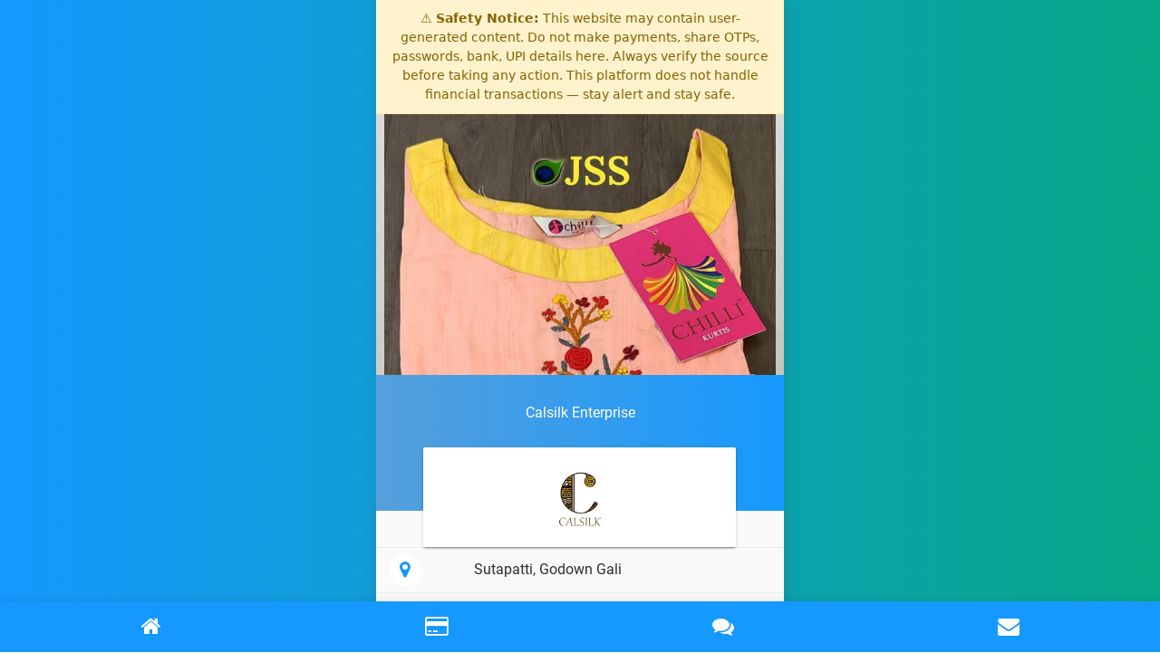

--- FILE ---
content_type: text/html; charset=UTF-8
request_url: https://profile.brands.live/business417423
body_size: 4243
content:
<!doctype html>
<html lang="en">

<head>
    <meta charset="utf-8">
    <meta http-equiv="x-ua-compatible" content="ie=edge">
    <meta name="description" content="">
            <meta name="viewport" content="width=device-width, initial-scale=1, shrink-to-fit=no">
        <meta name="csrf-token" content="TTr4BTx85Ob8eyJATc655nwz75QnoiCmQuYLEGAV">
    <title>
                    Calsilk Enterprise
            </title>
    <link rel="shortcut icon" href="https://profile.brands.live/eprofile_assets/images/favicon.png" type="image/png">
        <link rel="stylesheet" type="text/css" href="https://profile.brands.live/home_assets/css/bootstrap-material-design.min.css">
    <link rel="stylesheet" type="text/css" href="https://profile.brands.live/home_assets/css/font-awesome.min.css">
    <link rel="stylesheet" type="text/css" href="https://profile.brands.live/home_assets/css/style.css">
    <link rel="stylesheet" type="text/css" href="https://profile.brands.live/home_assets/css/main.css">
    <link rel="stylesheet" type="text/css" href="https://profile.brands.live/home_assets/css/slider.css">
    <link rel="stylesheet" href="https://profile.brands.live/eprofile_assets/css/jquery.fancybox.css">
    <link rel="stylesheet" href="https://profile.brands.live/eprofile_assets/css/form-validation.css">
    <link rel="stylesheet" href="https://profile.brands.live/eprofile_assets/css/toastr.min.css">
    <style>
        /* ===== Global Safety Banner ===== */
        .safety-banner {
            border-bottom: 1px solid #ffeeba;
            font-family: system-ui, -apple-system, "Segoe UI", Roboto, "Helvetica Neue", Arial, sans-serif;
            box-shadow: 0 1px 3px rgba(0,0,0,0.08);
        }

        .safety-banner__inner {
            max-width: 1200px;
            margin: 0 auto;
            padding: 10px 16px;
            font-size: 14px;
            line-height: 1.5;
            text-align: center;
        }

        /* Reduce banner height on mobile */
        @media (max-width: 600px) {
            .safety-banner__inner {
                font-size: 13px;
                padding: 8px 10px;
            }
        }
    </style>
</head>
<body >
<div class="safety-banner" aria-live="polite" style="background-color: #fff3cd;color: #856404;border-bottom: 1px solid #ffeeba;">
    <div class="safety-banner__inner">
        <span class="safety-banner__icon">⚠️</span>
        <span class="safety-banner__text">
      <strong>Safety Notice:</strong> This website may contain user-generated content. Do not make payments, share OTPs, passwords, bank, UPI details here. Always verify the source before taking any action. This platform does not handle financial transactions — stay alert and stay safe.
    </span>
    </div>
</div>
    <div class="template-bg"></div>
    <div id="home" class="main-wrapper pt-0">
                    <div class="Modern-Slider">
                                    <div class="item">
                        <div class="img-fill"
                             style="  background:linear-gradient(0deg, rgba(255, 255, 255, 0.7), rgba(255, 255, 255, 0.8)), url(https://d3jbu7vaxvlagf.cloudfront.net/public/flyer_image/business_logo/Banner_Img16220109663146.png);;background-size: cover;">
                            <img src="https://d3jbu7vaxvlagf.cloudfront.net/public/flyer_image/business_logo/Banner_Img16220109663146.png" alt="">
                        </div>
                    </div>
                            </div>
                <div class="col-12 bg-top">
            <p class="business_name">Calsilk Enterprise</p>
            <div class="card w-90"></div>
        </div>
        <div class="col-10 offset-1 mtminus-70">
            <div class="card w-90">
                <img src="https://d3jbu7vaxvlagf.cloudfront.net/public/flyer_image/business_logo/bus_logo1672506934.4524.png" class="logo">
            </div>
        </div>
        <table class="table table-borderless details">
                            <tr>
                    <td>
                        <div class="icon"><i class="fa fa-map-marker" aria-hidden="true"></i>
                        </div>
                    </td>
                    <td>Sutapatti, Godown Gali</td>
                </tr>
                                        <tr>
                    <td>
                        <div class="icon"><i class="fa fa-envelope" aria-hidden="true"></i>
                        </div>
                    </td>
                    <td><a href="/cdn-cgi/l/email-protection#7e0e1f120c17091f12191f0b0a133e19131f1712501d1113"><span class="__cf_email__" data-cfemail="0b7b6a6779627c6a676c6a7e7f664b6c666a626725686466">[email&#160;protected]</span></a>
                    </td>
                </tr>
                                                    <tr>
                    <td>
                        <div class="icon"><i class="fa fa-phone" aria-hidden="true"></i>
                        </div>
                    </td>
                    <td><a href="tel:9708106518">9708106518</a>
                    </td>
                </tr>
                                        <tr>
                    <td>
                        <div class="icon"><i class="fa fa-whatsapp" aria-hidden="true"></i>
                        </div>
                    </td>
                    <td><a href="tel:+91 7367053164">+91 7367053164</a>
                    </td>
                </tr>
                    </table>
                    <hr>
            <ul class="link-icons social-media">
                                    <li><a href="https://www.facebook.com/Trivia-Online-Kurti-Manufacturers-107850781076409/"><i class="fa fa-facebook" aria-hidden="true"></i></a>
                    </li>
                                                                                            </ul>
            </div>
    <div id="about-us" class="page-container">
        <h3 class="section-heading">About Us</h3>
        <table>
            <tbody>
            <tr>
                <th>Company Name</th>
                <td>: Calsilk Enterprise</td>
            </tr>
            </tbody>
        </table>
        
        
    </div>
                    <div id="payment" class="page-container">
            <h3 class="section-heading">Payment</h3>
            <table>
                                                                                            </table>
                    </div>
        <div id="feedback" class="page-container">
        <h3 class="section-heading">Feedback</h3>
        <form method="POST" action="https://profile.brands.live/submit-feedback-form" id="feedback_form">
            <input type="hidden" name="_token" value="TTr4BTx85Ob8eyJATc655nwz75QnoiCmQuYLEGAV">            <input type="hidden" name="business_id" value="417423">
            <input type="hidden" name="business_eprofile_theme_id" value="1">
            <input type="hidden" name="feedback_type" value="1">
            <input type="hidden" name="feedback_from" value="1">
            <input type="hidden" name="whatsapp" value="+91 7367053164">
            <div class="row">
                <div class="rate">
                    <input type="radio" id="star5" name="rating" value="5"/>
                    <label for="star5" title="text">5 stars</label>
                    <input type="radio" id="star4" name="rating" value="4"/>
                    <label for="star4" title="text">4 stars</label>
                    <input type="radio" id="star3" name="rating" value="3"/>
                    <label for="star3" title="text">3 stars</label>
                    <input type="radio" id="star2" name="rating" value="2"/>
                    <label for="star2" title="text">2 stars</label>
                    <input type="radio" id="star1" name="rating" value="1"/>
                    <label for="star1" title="text">1 star</label>
                </div>
            </div>
            <div class="row">
                <div class="col">
                    <input type="text" class="form-control" id="full_name" value=""
                           placeholder="Enter Full Name" required name="full_name">
                </div>
            </div>
            <div class="form-group mt-3">
                <textarea class="form-control" rows="3" name="message" id="feedback" placeholder="Enter Your Feedback"
                          required></textarea>
            </div>
            <button type="submit" class="btn btn-primary btn-raised">Give Feedback</button>
        </form>
    </div>
    <div id="enquiry" class="page-container">
        <h3 class="section-heading">Enquiry Form</h3>
        <form id="enquiry_form" method="POST" action="https://profile.brands.live/submit-enquiry">
            <input type="hidden" name="_token" value="TTr4BTx85Ob8eyJATc655nwz75QnoiCmQuYLEGAV">            <input type="hidden" name="business_id" value="417423">
            <input type="hidden" name="business_eprofile_theme_id" value="1">
            <input type="hidden" name="enquiry_type" value="1">
            <input type="hidden" name="enquiry_from" value="1">
            <input type="hidden" name="whatsapp" value="+91 7367053164">
            <div class="row">
                <div class="col">
                    <input type="text" class="form-control" id="name" placeholder="Enter name" name="full_name"
                           required>
                </div>
            </div>
            <div class="row mt-3">
                <div class="col">
                    <input type="number" class="form-control" placeholder="Enter Phone Number" name="phone_number"
                           required>
                </div>
                <div class="col pl-0">
                    <input type="email" class="form-control" id="email" placeholder="Enter email" name="email" required>
                </div>
            </div>
            <div class="form-group mt-3">
                <textarea class="form-control" rows="3" id="comment" name="message" required
                          placeholder="Enter Message"></textarea>
            </div>
            <button type="submit" class="btn btn-primary btn-raised">Send</button>
        </form>
    </div>
    <ul class="bottom-menu">
        <li><a href="#home"><i class="fa fa-home"></i></a>
        </li>
                                            <li><a href="#payment"><i class="fa fa-credit-card" aria-hidden="true"></i></a>
            </li>
                <li><a href="#feedback"><i class="fa fa-comments" aria-hidden="true"></i></a>
        </li>
        <li><a href="#enquiry"><i class="fa fa-envelope" aria-hidden="true"></i></a>
        </li>
    </ul>
    <div class="modal" id="enquiryModal">
    <div class="modal-dialog">
        <div class="modal-content">
            <!-- Modal Header -->
            <div class="modal-header">
                <h4 class="modal-title text-dark"><strong>Quick Contact</strong></h4>
                <button type="button" class="close" data-dismiss="modal">&times;</button>
            </div>
            <!-- Modal body -->
            <div class="modal-body">
                <form id="enquiryModalForm">
                    <input type="hidden" name="business_id" value="417423">
                    <input type="hidden" name="business_product_id" id="business_product_id">
                    <input type="hidden" id="product_title">
                    <input type="hidden" name="business_eprofile_theme_id" value="1">
                    <div class="row">
                        <div class="col">
                            <input type="text" class="form-control" id="name" placeholder="Enter name" required
                                   name="full_name">
                        </div>
                    </div>
                    <div class="row mt-3">
                        <div class="col">
                            <input type="number" class="form-control" placeholder="Enter Phone Number" required
                                   name="phone_number">
                        </div>
                    </div>
                    <button type="button" class="btn btn-primary btn-raised mt-3 pull-right" onclick="submitEnquiryModalForm();">SEND MESSAGE</button>
                </form>
            </div>
        </div>
    </div>
</div>
<input type="hidden" id="session_used" value="N">
<input type="hidden" id="whatsapp" value="+91 7367053164">
    <script data-cfasync="false" src="/cdn-cgi/scripts/5c5dd728/cloudflare-static/email-decode.min.js"></script><script src="https://code.jquery.com/jquery-3.3.1.min.js"
            integrity="sha384-tsQFqpEReu7ZLhBV2VZlAu7zcOV+rXbYlF2cqB8txI/8aZajjp4Bqd+V6D5IgvKT"
            crossorigin="anonymous"></script>
    <script src="https://profile.brands.live/home_assets/js/scroll.js"></script>
    <script src="https://profile.brands.live/home_assets/js/slider.js"></script>
    <script src="https://profile.brands.live/home_assets/js/slick.js"></script>
    <script src="https://profile.brands.live/home_assets/js/bootstrap.min.js"></script>
<script src="https://profile.brands.live/eprofile_assets/js/jquery.magnific-popup.min.js"></script>
<script type="text/javascript" src="https://profile.brands.live/eprofile_assets/js/jquery.fancybox.js"></script>
<script type="text/javascript" src="https://profile.brands.live/eprofile_assets/js/jquery.validate.min.js"></script>
<script type="text/javascript" src="https://profile.brands.live/eprofile_assets/js/toastr.min.js"></script>
<script type="text/javascript">
    var $next_gallery_page = 2;
    var $gallery_per_page_records = 6;
    var $business_id = 417423;
    var $total_gallery_page = 1;

        setTimeout(function () {
        if ($('#session_used').val() == 'N') {
            $("#business_product_id").val(0);
            $('#enquiryModal').modal('show');
        }
    }, 5000);

    $("#feedback_form").validate({
        rules: {
            'rating': {
                required: true
            }
        },
        errorElement: 'span',
        errorPlacement: function (error, element) {
            if (element.parent().hasClass('rate')) {
                error.insertAfter(element.parent());
            } else {
                error.insertAfter(element);
            }
        }
    });

    $("#enquiry_form").validate({
        errorElement: 'span',
        errorPlacement: function (error, element) {
            if (element.parent().hasClass('rate')) {
                error.insertAfter(element.parent());
            } else {
                error.insertAfter(element);
            }
        }
    });

    $("#enquiryModalForm").validate({
        errorElement: 'span',
        errorPlacement: function (error, element) {
            if (element.parent().hasClass('rate')) {
                error.insertAfter(element.parent());
            } else {
                error.insertAfter(element);
            }
        }
    });
    
    
    function loadGalleryMedia($view_folder = 'global') {
        $.ajax({
            url: 'https://profile.brands.live/get-business-gallery',
            type: "GET",
            data: {
                page: $next_gallery_page,
                business_id: $business_id,
                per_page: $gallery_per_page_records,
                view_folder: $view_folder,
            },
            headers: {'X-CSRF-TOKEN': $('meta[name="csrf-token"]').attr('content')},
            beforeSend: function () {
                $("#loadGalleryMedia").prop('disabled', true);
            },
            success: function (response) {
                $("#galleryMediaDiv").append(response.html);
                if ($next_gallery_page >= $total_gallery_page) {
                    $("#loadGalleryMedia").parents('.row').remove();
                }
                $next_gallery_page++;
                $("#loadGalleryMedia").prop('disabled', false);
            }
        });
    }

    function openEnquiryModal($business_product_id, $product_title) {
                if ($("#session_used").val() == "Y") {
            if ($("#whatsapp").val().length) {
                window.open("https://wa.me/" + $("#whatsapp").val() + "?text=Hi, I am interested in your product/service:" + $("#product_title").val() + ". Please provide more details.", "_blank");
            } else {
                toastr['warning']('Your inquiry regarding our product or service already received.', 'Warning!', {
                    closeButton: true,
                    tapToDismiss: false
                });
            }
        } else {
            $("#business_product_id").val($business_product_id);
            $("#product_title").val($product_title);
            $("#enquiryModal").modal('show');
        }
    }

    function submitEnquiryModalForm() {
                var isValid = $("#enquiryModalForm").valid();
        if (isValid) {
            var btn = $(this);
            btn.prop('disabled', true);
            $.ajax({
                type: 'POST',
                headers: {'X-CSRF-TOKEN': $('meta[name="csrf-token"]').attr('content')},
                url: 'https://profile.brands.live/submit-product-enquiry',
                data: $("#enquiryModalForm").serialize(),
                success: function (result) {
                    btn.prop('disabled', false);
                    $("#session_used").val('Y');
                    if (result.status) {
                        $("#enquiryModalForm")[0].reset();
                        $("#enquiryModal").modal('hide');
                        toastr['success'](result.message, 'Success!', {closeButton: true, tapToDismiss: false});
                    } else {
                        toastr['error'](result.message, 'Error!', {closeButton: true, tapToDismiss: false});
                    }
                    if ($("#whatsapp").val().length) {
                        window.open("https://wa.me/" + $("#whatsapp").val() + "?text=Hi, I am interested in your product/service:" + $("#product_title").val() + ". Please provide more details.", "_blank");
                    }
                }
            });
        }
    }
</script>
<script defer src="https://static.cloudflareinsights.com/beacon.min.js/vcd15cbe7772f49c399c6a5babf22c1241717689176015" integrity="sha512-ZpsOmlRQV6y907TI0dKBHq9Md29nnaEIPlkf84rnaERnq6zvWvPUqr2ft8M1aS28oN72PdrCzSjY4U6VaAw1EQ==" data-cf-beacon='{"version":"2024.11.0","token":"8d709921f2a144aaae53728b7b865434","r":1,"server_timing":{"name":{"cfCacheStatus":true,"cfEdge":true,"cfExtPri":true,"cfL4":true,"cfOrigin":true,"cfSpeedBrain":true},"location_startswith":null}}' crossorigin="anonymous"></script>
<script>(function(){function c(){var b=a.contentDocument||a.contentWindow.document;if(b){var d=b.createElement('script');d.innerHTML="window.__CF$cv$params={r:'9c3bf3aecd966e2a',t:'MTc2OTM4Nzk1Mg=='};var a=document.createElement('script');a.src='/cdn-cgi/challenge-platform/scripts/jsd/main.js';document.getElementsByTagName('head')[0].appendChild(a);";b.getElementsByTagName('head')[0].appendChild(d)}}if(document.body){var a=document.createElement('iframe');a.height=1;a.width=1;a.style.position='absolute';a.style.top=0;a.style.left=0;a.style.border='none';a.style.visibility='hidden';document.body.appendChild(a);if('loading'!==document.readyState)c();else if(window.addEventListener)document.addEventListener('DOMContentLoaded',c);else{var e=document.onreadystatechange||function(){};document.onreadystatechange=function(b){e(b);'loading'!==document.readyState&&(document.onreadystatechange=e,c())}}}})();</script></body>
</html>


--- FILE ---
content_type: text/css
request_url: https://profile.brands.live/home_assets/css/main.css
body_size: 957
content:
html {
  background: linear-gradient(to right, #1599fe, #06a786);
  background-repeat: no-repeat;
  background-size: cover;
  height: 100vh;
  overflow-y: scroll;
  -ms-overflow-style: none;
  /* IE and Edge */
  scrollbar-width: none;
  /* Firefox */ }

.bg-top {
  background-color: #1599fe;
  width: 100%;
  height: 150px;
  background: linear-gradient(to right, #569fdb 0, #1599fe 100%); }

#home table td .icon {
  line-height: 35px;
  font-size: 20px;
  color: #1599fe; }

#home ul.link-icons li a {
  color: #1599fe;
  line-height: 35px;
  font-size: 20px; }

#home .save-phonebook .btn {
  display: block;
  border: 2px solid #1599fe;
  color: #1599fe;
  width: 95%;
  margin: 0 auto;
  border-radius: 0;
  padding: 10px 0;
  margin-bottom: 10px; }

.page-container {
  text-align: left;
  padding: 20px;
  margin-top: 15px;
  line-height: 22px;
  font-size: 14px;
  position: relative;
  box-shadow: 1px 2px 15px #48484833;
  background: #fff;
  border: 10px solid #1599fe;
  overflow: hidden;
  word-break: break-word;
  box-shadow: 0px 3px 5px -1px rgba(0, 0, 0, 0.06), 0px 6px 10px 0px rgba(0, 0, 0, 0.042), 0px 1px 18px 0px rgba(0, 0, 0, 0.036); }

.section-heading::after {
  position: absolute;
  content: "";
  width: 100%;
  background-color: #1599fe;
  bottom: -5px;
  left: 0;
  height: 2px; }

#about-us i {
  color: #1599fe;
  margin-right: 10px; }

.btn-primary {
  color: #fff;
  background-color: #1599fe;
  border-color: #1599fe; }

#enquiry .form-control:focus {
  background-color: transparent;
  border-color: #1599fe;
  box-shadow: none; }

.btn-primary.custom-file-control::before,
.btn.btn-primary {
  color: #1599fe;
  background-color: transparent;
  border-color: #ccc; }

.custom-file-control,
.form-control,
.is-focused .custom-file-control,
.is-focused .form-control {
  background-image: linear-gradient(0deg, #1599fe 2px, rgba(0, 150, 136, 0) 0), linear-gradient(0deg, rgba(0, 0, 0, 0.26) 1px, transparent 0); }

.bmd-btn-fab.btn-primary.custom-file-control::before,
.btn-group-raised .btn-primary.custom-file-control::before,
.btn-group-raised .btn.btn-primary,
.btn-raised.btn-primary.custom-file-control::before,
.btn.bmd-btn-fab.btn-primary,
.btn.btn-raised.btn-primary {
  color: #fff;
  background-color: #1599fe;
  border-color: #1599fe; }

.section-heading {
  color: #1599fe;
  margin: 0 0 20px 0;
  display: inline-block;
  position: relative;
  font-size: 18px;
  font-weight: 600;
  text-transform: uppercase; }

.btn-primary.active.custom-file-control::before, .btn-primary.custom-file-control:active::before, .btn-primary.custom-file-control:focus::before, .btn-primary.custom-file-control:hover::before, .btn-primary.focus.custom-file-control::before, .btn.btn-primary.active, .btn.btn-primary.focus, .btn.btn-primary:active, .btn.btn-primary:focus, .btn.btn-primary:hover, .open > .btn-primary.dropdown-toggle.custom-file-control::before, .open > .btn.btn-primary.dropdown-toggle {
  color: #1599fe;
  background-color: rgba(153, 153, 153, 0.2);
  border-color: rgba(153, 153, 153, 0.2); }

.bmd-btn-fab.btn-primary.active.custom-file-control:focus::before,
.bmd-btn-fab.btn-primary.active.custom-file-control:hover::before,
.bmd-btn-fab.btn-primary.active.focus.custom-file-control::before,
.bmd-btn-fab.btn-primary.custom-file-control:active.focus::before,
.bmd-btn-fab.btn-primary.custom-file-control:active:focus::before,
.bmd-btn-fab.btn-primary.custom-file-control:active:hover::before,
.btn-group-raised .btn-primary.active.custom-file-control:focus::before,
.btn-group-raised .btn-primary.active.custom-file-control:hover::before,
.btn-group-raised .btn-primary.active.focus.custom-file-control::before,
.btn-group-raised .btn-primary.custom-file-control:active.focus::before,
.btn-group-raised .btn-primary.custom-file-control:active:focus::before,
.btn-group-raised .btn-primary.custom-file-control:active:hover::before,
.btn-group-raised .btn.btn-primary.active.focus,
.btn-group-raised .btn.btn-primary.active:focus,
.btn-group-raised .btn.btn-primary.active:hover,
.btn-group-raised .btn.btn-primary:active.focus,
.btn-group-raised .btn.btn-primary:active:focus,
.btn-group-raised .btn.btn-primary:active:hover,
.btn-raised.btn-primary.active.custom-file-control:focus::before,
.btn-raised.btn-primary.active.custom-file-control:hover::before,
.btn-raised.btn-primary.active.focus.custom-file-control::before,
.btn-raised.btn-primary.custom-file-control:active.focus::before,
.btn-raised.btn-primary.custom-file-control:active:focus::before,
.btn-raised.btn-primary.custom-file-control:active:hover::before,
.btn.bmd-btn-fab.btn-primary.active.focus,
.btn.bmd-btn-fab.btn-primary.active:focus,
.btn.bmd-btn-fab.btn-primary.active:hover,
.btn.bmd-btn-fab.btn-primary:active.focus,
.btn.bmd-btn-fab.btn-primary:active:focus,
.btn.bmd-btn-fab.btn-primary:active:hover,
.btn.btn-raised.btn-primary.active.focus,
.btn.btn-raised.btn-primary.active:focus,
.btn.btn-raised.btn-primary.active:hover,
.btn.btn-raised.btn-primary:active.focus,
.btn.btn-raised.btn-primary:active:focus,
.btn.btn-raised.btn-primary:active:hover,
.open > .bmd-btn-fab.btn-primary.dropdown-toggle.custom-file-control:focus::before,
.open > .bmd-btn-fab.btn-primary.dropdown-toggle.custom-file-control:hover::before,
.open > .bmd-btn-fab.btn-primary.dropdown-toggle.focus.custom-file-control::before,
.open > .btn-group-raised .btn-primary.dropdown-toggle.custom-file-control:focus::before,
.open > .btn-group-raised .btn-primary.dropdown-toggle.custom-file-control:hover::before,
.open > .btn-group-raised .btn-primary.dropdown-toggle.focus.custom-file-control::before,
.open > .btn-group-raised .btn.btn-primary.dropdown-toggle.focus,
.open > .btn-group-raised .btn.btn-primary.dropdown-toggle:focus,
.open > .btn-group-raised .btn.btn-primary.dropdown-toggle:hover,
.open > .btn-raised.btn-primary.dropdown-toggle.custom-file-control:focus::before,
.open > .btn-raised.btn-primary.dropdown-toggle.custom-file-control:hover::before,
.open > .btn-raised.btn-primary.dropdown-toggle.focus.custom-file-control::before,
.open > .btn.bmd-btn-fab.btn-primary.dropdown-toggle.focus,
.open > .btn.bmd-btn-fab.btn-primary.dropdown-toggle:focus,
.open > .btn.bmd-btn-fab.btn-primary.dropdown-toggle:hover,
.open > .btn.btn-raised.btn-primary.dropdown-toggle.focus,
.open > .btn.btn-raised.btn-primary.dropdown-toggle:focus,
.open > .btn.btn-raised.btn-primary.dropdown-toggle:hover,
.bmd-btn-fab.btn-primary.active.custom-file-control::before,
.bmd-btn-fab.btn-primary.custom-file-control:active::before,
.bmd-btn-fab.btn-primary.custom-file-control:focus::before,
.bmd-btn-fab.btn-primary.custom-file-control:hover::before,
.bmd-btn-fab.btn-primary.focus.custom-file-control::before,
.btn-group-raised .btn-primary.active.custom-file-control::before,
.btn-group-raised .btn-primary.custom-file-control:active::before,
.btn-group-raised .btn-primary.custom-file-control:focus::before,
.btn-group-raised .btn-primary.custom-file-control:hover::before,
.btn-group-raised .btn-primary.focus.custom-file-control::before,
.btn-group-raised .btn.btn-primary.active,
.btn-group-raised .btn.btn-primary.focus,
.btn-group-raised .btn.btn-primary:active,
.btn-group-raised .btn.btn-primary:focus,
.btn-group-raised .btn.btn-primary:hover,
.btn-raised.btn-primary.active.custom-file-control::before,
.btn-raised.btn-primary.custom-file-control:active::before,
.btn-raised.btn-primary.custom-file-control:focus::before,
.btn-raised.btn-primary.custom-file-control:hover::before,
.btn-raised.btn-primary.focus.custom-file-control::before,
.btn.bmd-btn-fab.btn-primary.active,
.btn.bmd-btn-fab.btn-primary.focus,
.btn.bmd-btn-fab.btn-primary:active,
.btn.bmd-btn-fab.btn-primary:focus,
.btn.bmd-btn-fab.btn-primary:hover,
.btn.btn-raised.btn-primary.active,
.btn.btn-raised.btn-primary.focus,
.btn.btn-raised.btn-primary:active,
.btn.btn-raised.btn-primary:focus,
.btn.btn-raised.btn-primary:hover,
.open > .bmd-btn-fab.btn-primary.dropdown-toggle.custom-file-control::before,
.open > .btn-group-raised .btn-primary.dropdown-toggle.custom-file-control::before,
.open > .btn-group-raised .btn.btn-primary.dropdown-toggle,
.open > .btn-raised.btn-primary.dropdown-toggle.custom-file-control::before,
.open > .btn.bmd-btn-fab.btn-primary.dropdown-toggle,
.open > .btn.btn-raised.btn-primary.dropdown-toggle {
  color: #fff;
  background-color: #06a786;
  border-color: #06a786; }

.Modern-Slider .slick-dots li {
  float: left;
  width: 0px;
  height: 5px;
  background: #1599fe;
  position: absolute;
  left: 0px;
  bottom: 0px; }

/*# sourceMappingURL=main.css.map */
